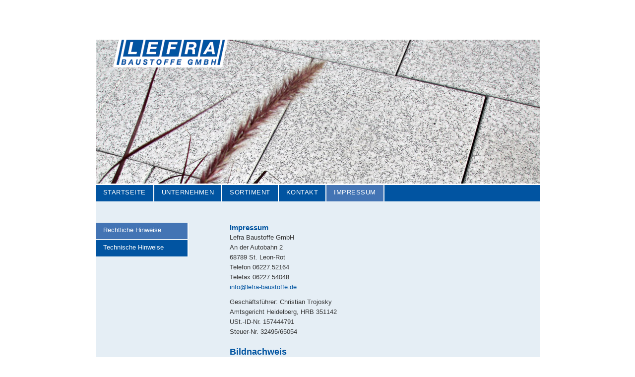

--- FILE ---
content_type: text/html; charset=utf-8
request_url: https://www.lefra-baustoffe.de/impressum/rechtliche-hinweise/
body_size: 997
content:
<!DOCTYPE html>
<html lang="de" id="rechtliche-hinweise">
  <meta http-equiv="content-type" content="text/html;charset=utf-8" />
  <head>
    <meta http-equiv="Content-Type" content="text/html; charset=utf-8" />
    <title>LEFRA Baustoffe – Rechtliche Hinweise</title>
    <link
      href="../../stylesheets/screen.css"
      rel="stylesheet"
      media="screen"
      type="text/css"
    />
    <meta name="description" content="" />
    <meta name="keywords" content="" />
    <script type="text/javascript">
      document.documentElement.className += "js";
    </script>
  </head>

  <body>
    <div id="wrapper">
      <div id="header">
        <a href="../../index.html">
          <img
            id="logo"
            src="../../images/layout/lefra-baustoffe-logo.png"
            alt="LEFRA Baustoffe"
          />
        </a>

        <div id="attached_assets" class="cycle">
          <img
            src="../../assets/30/lithonplus_Diamant_granit.jpg"
            alt="banner_garten_4"
          />

          <img
            src="../../assets/39/SKP_espresso-1.jpg"
            alt="banner_fliesen_4"
          />

          <img
            src="../../assets/27/lithonplus_Trento_Selection.jpg"
            alt="banner_garten_1"
          />

          <img
            src="../../assets/48/Stroeher_Mil-Aera-710-0003.jpg"
            alt="banner_fliesen_10"
          />
        </div>
      </div>

      <div id="nav">
        <ul class="menu">
          <li class="first"><a href="../../index.html">Startseite</a></li>
          <li class="has_children">
            <a href="../../unternehmen/beratung/index.html">Unternehmen</a>
          </li>
          <li class="has_children">
            <a href="../../sortiment/garten-landschaftsbau/index.html">Sortiment</a>
          </li>
          <li class="has_children">
            <a href="../../kontakt/index.html">Kontakt</a>
          </li>
          <li class="has_children parent_of_current">
            <a href="../technische-hinweise/index.html">Impressum</a>
          </li>
        </ul>
      </div>

      <div id="subnav">
        <ul class="menu">
          <li class="current first">
            <a href="index.html">Rechtliche Hinweise</a>
          </li>
          <li>
            <a href="../technische-hinweise/index.html">Technische Hinweise</a>
          </li>
        </ul>
      </div>

      <div id="content">
        <h1>Impressum<br /></h1>
        <p>
          Lefra Baustoffe GmbH<br />An der Autobahn 2<br />68789 St. Leon-Rot<br />
          Telefon 06227.52164<br />Telefax 06227.54048<a
            href="mailto:%20info@lefra-baustoffe.de"
            title=""
            target="_blank"
            ><br />info@lefra-baustoffe.de</a
          ><a href="mailto:kontakt@pruekom.de"></a>
        </p>

        Geschäftsführer: Christian Trojosky<br />
        Amtsgericht Heidelberg, HRB 351142<br />
        USt.-ID-Nr. 157444791<br />
        Steuer-Nr. 32495/65054<br /><br />
        <h1><span style="font-size: 17.55px">Bildnachweis</span><br /></h1>
        ERLUS Aktiengesellschaft I Hauptstraße 106 I 84088 Neufahrn i. NB I
        <a href="http://www.erlus.com/" title="Erlus AG" target="_blank"
          >www.erlus.com</a
        ><br />Lithonplus GmbH &amp; Co. KG I Schwegenheimer Straße 1a I 67360
        Lingenfeld I
        <a href="http://www.lithonplus.de/" title="Lithonplus" target="_blank"
          >www.lithonplus.de</a
        ><br />SKP Italian Style GmbH &amp; Co. KG I Carl-Zeiss-Straße 48 I
        28816 Stuhr (b. Bremen) I
        <a href="http://www.skp-fliesen.de/" title="SKP Fliesen" target="_blank"
          >www.skp-fliesen.de</a
        ><br />STRÖHER GmbH I Ströherstraße 2-10 I 35683 Dillenburg I
        <a
          href="http://www.xn--strher-yxa.de/"
          title="Ströher GmbH"
          target="_blank"
          >www.stroeher.de</a
        ><a
          href="http://www.stroeher.de/"
          title="Ströher GmbH"
          target="_self"
        ></a>
      </div>

      <div id="more"></div>

      <div class="clear"></div>
    </div>
    <script type="text/javascript" src="../../javascripts/jquery.js"></script>
    <script
      type="text/javascript"
      src="../../javascripts/jquery.lightbox.js"
    ></script>
    <script
      type="text/javascript"
      src="../../javascripts/jquery.cycle.js"
    ></script>
    <script
      type="text/javascript"
      src="../../javascripts/application.js"
    ></script>
  </body>
</html>


--- FILE ---
content_type: text/css; charset=utf-8
request_url: https://www.lefra-baustoffe.de/stylesheets/screen.css
body_size: 1884
content:
html,
body,
div,
span,
applet,
object,
iframe,
h1,
h2,
h3,
h4,
h5,
h6,
p,
blockquote,
pre,
a,
abbr,
acronym,
address,
big,
cite,
code,
del,
dfn,
em,
font,
img,
ins,
kbd,
q,
s,
samp,
small,
strike,
strong,
sub,
sup,
tt,
var,
dl,
dt,
dd,
ol,
ul,
li,
fieldset,
form,
label,
legend,
table,
caption,
tbody,
tfoot,
thead,
tr,
th,
td {
  margin: 0;
  padding: 0;
  border: 0;
  outline: 0;
  font-weight: inherit;
  font-style: inherit;
  font-size: 100%;
  font-family: inherit;
  vertical-align: baseline;
}

:focus {
  outline: 0;
}

body {
  line-height: 1;
  color: black;
  background: white;
}

ol,
ul {
  list-style: none;
}

table {
  border-collapse: separate;
  border-spacing: 0;
}

caption,
th,
td {
  text-align: left;
  font-weight: normal;
}

blockquote:before,
blockquote:after,
q:before,
q:after {
  content: "";
}

blockquote,
q {
  quotes: "" "";
}

.clear {
  height: 0;
  font-size: 0;
  border: 0;
  clear: both;
}

.cycle img {
  display: none;
}

.cycle img:first-child {
  display: block;
}

/**
 * jQuery lightBox plugin
 * This jQuery plugin was inspired and based on Lightbox 2 by Lokesh Dhakar (http://www.huddletogether.com/projects/lightbox2/)
 * and adapted to me for use like a plugin from jQuery.
 * @name jquery-lightbox-0.5.css
 * @author Leandro Vieira Pinho - http://leandrovieira.com
 * @version 0.5
 * @date April 11, 2008
 * @category jQuery plugin
 * @copyright (c) 2008 Leandro Vieira Pinho (leandrovieira.com)
 * @license CC Attribution-No Derivative Works 2.5 Brazil - http://creativecommons.org/licenses/by-nd/2.5/br/deed.en_US
 * @example Visit http://leandrovieira.com/projects/jquery/lightbox/ for more informations about this jQuery plugin
 */
#jquery-overlay {
  position: absolute;
  top: 0;
  left: 0;
  z-index: 90;
  width: 100%;
  height: 500px;
}

#jquery-lightbox {
  position: absolute;
  top: 0;
  left: 0;
  width: 100%;
  z-index: 100;
  text-align: center;
  line-height: 0;
}

#jquery-lightbox a img {
  border: none;
}

#lightbox-container-image-box {
  position: relative;
  background-color: #fff;
  width: 250px;
  height: 250px;
  margin: 0 auto;
}

#lightbox-container-image {
  padding: 10px;
}

#lightbox-loading {
  position: absolute;
  top: 40%;
  left: 0%;
  height: 25%;
  width: 100%;
  text-align: center;
  line-height: 0;
}

#lightbox-nav {
  position: absolute;
  top: 0;
  left: 0;
  height: 100%;
  width: 100%;
  z-index: 10;
}

#lightbox-container-image-box > #lightbox-nav {
  left: 0;
}

#lightbox-nav a {
  outline: none;
}

#lightbox-nav-btnPrev,
#lightbox-nav-btnNext {
  width: 49%;
  height: 100%;
  zoom: 1;
  display: block;
}

#lightbox-nav-btnPrev {
  left: 0;
  float: left;
}

#lightbox-nav-btnNext {
  right: 0;
  float: right;
}

#lightbox-container-image-data-box {
  font: 10px Verdana, Helvetica, sans-serif;
  background-color: #fff;
  margin: 0 auto;
  line-height: 1.4em;
  overflow: auto;
  width: 100%;
  padding: 0 10px 0;
}

#lightbox-container-image-data {
  padding: 0 10px;
  color: #666;
}

#lightbox-container-image-data #lightbox-image-details {
  width: 70%;
  float: left;
  text-align: left;
}

#lightbox-image-details-caption {
  font-weight: bold;
}

#lightbox-image-details-currentNumber {
  display: block;
  clear: left;
  padding-bottom: 1em;
}

#lightbox-secNav-btnClose {
  width: 66px;
  float: right;
  padding-bottom: 0.7em;
}

.gallery .item {
  overflow: hidden;
}
.gallery img {
  display: block;
}
.gallery a {
  max-height: 100%;
  max-width: 100%;
  display: block;
  overflow: hidden;
}
.gallery.album .item {
  float: left;
  margin: 10px 10px 0 0;
  text-align: center;
}
.gallery.album .item .description {
  display: none;
}
.gallery.single .item {
  display: none;
}
.gallery.single .item .description {
  display: none;
}
.gallery.single .first,
.gallery.single .preview {
  display: block;
  float: left;
}
.gallery.table .item {
  margin-top: 10px;
  width: auto !important;
}
.gallery.table .item .description {
  float: left;
  display: block;
  margin-right: 10px;
}
.gallery.table a {
  float: left;
  margin-right: 10px;
}

#mailer input,
#mailer textarea {
  display: block;
  margin: 2px 0 5px 0;
  width: 300px;
  border: 1px solid #eee;
  padding: 3px;
}
#mailer label {
  display: block;
}
#mailer #plz {
  float: left;
  width: 80px;
  margin-right: 8px;
}
#mailer #ort {
  width: 204px;
}
#mailer .button {
  margin-top: 10px;
  width: auto;
  padding: 3px 10px;
  font-weight: bold;
  background-color: #0154a1;
  color: #fff;
  cursor: pointer;
}

body {
  font-family: "Arial", sans-serif;
  font-size: 13px;
  line-height: 20px;
  color: #343434;
}

a,
a:active,
a:visited,
a:focus {
  text-decoration: none;
  color: #000;
}

h1,
h2,
h3,
h4,
h5,
h6,
strong {
  font-weight: bold;
}

em {
  font-style: italic;
}

ul {
  list-style-type: square;
  list-style-position: outside;
  margin-left: 15px;
}

p {
  margin-bottom: 10px;
}
body {
  background-color: white;
  font-size: 13px;
  line-height: 20px;
  color: #343434;
}
a,
a:visited,
a:active {
  color: #0154a1;
}

a:hover {
  text-decoration: underline;
}

h1,
h2,
h3,
h4,
h5,
h6 {
  color: #0154a1;
  font-size: 15px;
}
#wrapper {
  background-color: #e5eef5;
  margin: 80px auto 40px auto;
  position: relative;
  width: 895px;
  min-height: 400px;
  padding-bottom: 30px;
}
#header {
  height: 290px;
  background-color: #0154a1;
}
#header #logo {
  margin-left: 35px;
  position: absolute;
  z-index: 99;
}
#header #attached_assets {
  position: absolute;
  top: 0;
  z-index: 1;
}

#nav {
  width: 100%;
  height: 29px;
  background-color: #fff;
  padding: 3px 0;
  margin-bottom: 4px;
}
#nav ul li {
  text-transform: uppercase;
  letter-spacing: 0.5px;
}

#subnav {
  top: 369px;
  left: 0;
  position: absolute;
  width: 185px;
  height: 33px;
  background-color: #6278b7;
}
#subnav ul li {
  width: 155px;
  margin-bottom: 2px;
}

#nav ul,
#subnav ul {
  background-color: #0154a1;
  list-style-type: none;
  margin: 0;
  height: 33px;
}
#nav ul li,
#subnav ul li {
  height: 28px;
  padding: 5px 15px 0;
  float: left;
  background-color: #0154a1;
  border-right: 2px solid #fff;
}
#nav ul li a,
#nav ul li a:visited,
#nav ul li a:active,
#subnav ul li a,
#subnav ul li a:visited,
#subnav ul li a:active {
  color: #fff;
  text-decoration: none;
  font-weight: none;
}
#nav ul li a:hover,
#subnav ul li a:hover {
  text-decoration: underline;
}
#nav ul li.current,
#nav ul .parent_of_current,
#subnav ul li.current,
#subnav ul .parent_of_current {
  background-color: #4374b4;
}
#home #content {
  padding: 25px 120px 25px 185px;
  width: 590px;
  margin: 0;
}

#rechtliche-hinweise #content,
#technische-hinweise #content {
  margin: 40px 20px 5px 270px;
}

#content {
  float: left;
  width: 480px;
  margin: 40px 20px 5px 397px;
  position: relative;
}
#content img {
  position: absolute;
  left: -210px;
  top: 0;
}

#kontakt #content {
  width: 345px;
  height: 300px;
  margin-left: 270px;
}
#kontakt #more {
  position: relative;
  width: 350px;
  margin-left: 445px;
  margin-top: 45px;
}

#anfahrt #content {
  margin-left: 270px;
}

#news {
  float: left;
  width: 100%;
  height: 285px;
  background-color: #5981bc;
  border-top: 3px solid #fff;
}
#news p {
  color: #fff;
  font-size: 15px;
  font-weight: bold;
  margin: 15px 0 10px 13px;
}
#news #news_links,
#news #news_mitte,
#news #news_rechts {
  margin: 0 7px 0 13px;
  background-color: #e3e7f2;
  width: 285px;
  height: 225px;
  float: left;
}
#news #news_links h1,
#news #news_mitte h1,
#news #news_rechts h1 {
  font-size: 15px;
  font-weight: bold;
  line-height: 20px;
  margin: 6px 0 6px 12px;
}
#news #news_mitte {
  float: left;
  margin-left: 0;
}
#news #news_rechts {
  float: left;
  margin-left: 0;
}

.ie7 #more {
  width: 250px !important;
}


--- FILE ---
content_type: application/javascript
request_url: https://www.lefra-baustoffe.de/javascripts/application.js
body_size: -12
content:
jQuery(function() {
  
  // Check out http://api.jquery.com/
  
  // Expects 'href' attribute of each 'a' to point to large version of image
	var lightBoxConfig = {
    imageLoading: '/images/lightbox/ico-loading.gif',
    imageBtnClose: '/images/lightbox/btn-close.gif',
    imageBtnPrev: '/images/lightbox/btn-prev.gif',
    imageBtnNext: '/images/lightbox/btn-next.gif'
  };
	var lightBoxGroups = []
	$('a.lightbox[rel]').each(function(){
		if($.inArray($(this).attr('rel'), lightBoxGroups) < 0){
			lightBoxGroups.push($(this).attr('rel'));
		}
	});
	for(i=0;i<lightBoxGroups.length;i++){
		$('a.lightbox[rel='+ lightBoxGroups[i] +']').lightBox(lightBoxConfig);
	}
	$('a.lightbox:not([rel])').lightBox(lightBoxConfig);
  
  // Expects container with images
  $('.cycle').cycle({
    timeout: 750,
    speed: 3000,
    delay: -1000
  });
  
  // Open external links in new tab
  $('a[href^="http://"]').attr('target', 'blank');
  
});